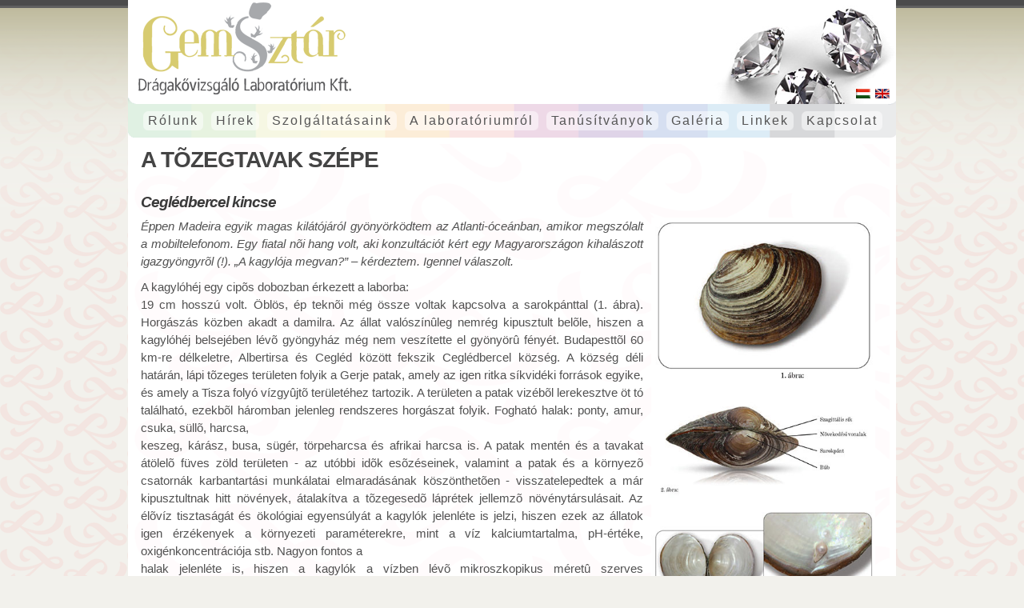

--- FILE ---
content_type: text/css
request_url: http://gemlab.hu/templates/js_optimus_free/css/fixed1024.css
body_size: 177
content:
#wrap {width: 960px;margin-right: auto;margin-left: auto;position: relative;}
.designer {width: 960px;margin-right: auto;margin-left: auto;position: relative;text-align:center;}

--- FILE ---
content_type: text/css
request_url: http://gemlab.hu/templates/js_optimus_free/css/template_css.css
body_size: 12187
content:
/* @override http://demotemplates.joomlashack.com/optimus/templates/js_optimus/css/template_css.css */

/* @group Global Reset */
html, body, div, span, applet, object, iframe,
h1, h2, h3, h4, h5, h6, p, blockquote, pre,
a, abbr, acronym, address, big, cite, code,
del, dfn, em, font, img, ins, kbd, q, s, samp, hr,
small, strike, strong, sub, sup, tt, var,
b, u, i, center,
dl, dt, dd, ol, ul, li,
fieldset, form, label, legend,
table, caption, tbody, tfoot, thead, tr, th, td {margin: 0;padding: 0;border: 0;outline: 0;font-size: 100%;}#mbar ul ul {display: none;}
body {line-height: 1;}
blockquote, q {quotes: none;}
blockquote:before, blockquote:after,
q:before, q:after {content: '';content: none;}
:focus {outline: 0;}
table {border-collapse: collapse;border-spacing: 0;}
.menu span {font-size: 16px; font-weight: normal; color: #555; letter-spacing: 2px;}
html body * span.clear,
html body * div.clear,
html body * li.clear,
html body * dd.clear {background: none;border: 0;clear: both;display: block;float: none;font-size: 0;list-style: none;margin: 0;padding: 0;overflow: hidden;visibility: hidden;width: 0;height: 0;}
.clearfix:after {clear: both;content: '.';display: block;visibility: hidden;height: 0;}
.clearfix {display: inline-block;}
* html .clearfix {height: 1%;}
.clearfix {display: block;}
body.contentpane {background: #fff;}
/* @end Reset */

/* @group Typography Helper Styles */

body, html {
	line-height: 150%;
	font-size: 100%;
	letter-spacing: 0px;
}

/* Main Content Area Font Size */

td.maincol {
	line-height: 150%;
	font-size: 1.166666em;
}

/* Module Font Sizes */

td.leftcol,td.rightcol {
	font-size: 1em;	
}
td.leftcol p,td.rightcol p {
	margin: 0;
}

/* Headings */



.componentheading {
	margin: 0px 0px 10px 4px;
}
table.blog table.contentpaneopen td.contentheading,td.contentheading {
	width: 100%;
}
h1,h3,h4,h5,h6 {
	margin: .75em 0;
}

/* Latest/Popular Lists */


ul.latestnews,
ul.latestnewsS1,
ul.latestnewsS2,
ul.latestnewsS3,
ul.latestnewsbdr,
ul.mostread,
ul.mostreadS3,
ul.mostreadS1,
ul.mostreadS2,
ul.mostreadbdr {
	padding: 0px;
	margin: 0px 0px;
	list-style-type: none;
}


li.latestnews,
li.latestnewsS1,
li.latestnewsS2,
li.latestnewsS3,
li.latestnewsbdr,
li.mostread,
li.mostreadS3,
li.mostreadS1,
li.mostreadS2,
li.mostreadbdr {
	padding: 0px 0px 4px 14px;
	margin: 0px;
	background: url(../images/bullet.gif) no-repeat 0em .35em;
}


a.readon {
	text-decoration: underline;
	float: right;
	padding: 0px;
	margin: 0;
	font-weight: bold;
	font-size: 12px;
}

a.readon:hover {
	text-decoration: none;
}


/*Side Column Navigation (List) */

a.mainlevel-sidenav,ul.menu-sidenav {
	list-style: none;
	margin: 0;
	padding: 0;
	font-size: 1.1em;
}

ul.menu-sidenav li,
a.mainlevel-sidenav {
	background: url(../images/bullet.gif) no-repeat 0 .15em;
	padding-left: 14px;
}

ul.menu-sidenav li li {
	background: none no-repeat 0 .25em;
	padding-left: 0em;
	list-style-type: circle;
	color: #cecece;

}
ul.menu-sidenav li ul {
	margin-left: 10px;
	padding: 0;
}


a.sublevel-sidenav {
	margin-left: 16px;
}

ul.menu-sidenav a,
a.mainlevel-sidenav,
a.sublevel-sidenav {
	text-decoration: none;
}

a.sublevel-sidenav:hover,
ul.menu-sidenav a:hover {
	text-decoration: underline;
}


/*If you want to use table based menus in vertical menu style*/

td.leftcol a.mainlevel, td.rightcol a.mainlevel {
	text-decoration: none;
	line-height: 135%;
	font-weight: bold;
}

td.leftcol a.mainlevel:hover, td.rightcol a.mainlevel:hover {
	text-decoration: underline;
}

/*Sublevel Support*/

td.leftcol a.sublevel,
td.rightcol a.sublevel
 {
	text-decoration: underline;
	padding-left: 4px;
	font-size: .9em;
}

td.leftcol a.sublevel:hover, td.rightcol a.sublevel:hover {
	text-decoration: none;
}

/* Lists */
td.maincol ol, td.maincol ul {margin-left:40px;margin-bottom: 5px;}
td.maincol li ul {margin-left:20px;margin-bottom: 0px;}
td.maincol ul li {}
td.maincol ul li li {}
/* Ordered Lists */
td.maincol ol {list-style-type: decimal;}
td.maincol ol ol {list-style-type: lower-alpha;}



p {margin: 10px 0px;}

pre {
	display: block;
	padding: 5px;
	margin: 10px;
	white-space: normal;
	font-family: "Courier New", Courier, monospace;
}


/*-----SPECIAL LIST STYLE (CHANGE OR ADD ANOTHER)-----*/

td.maincol ul.checklist,
td.leftcol ul.checklist,
td.rightcol ul.checklist {
	list-style: none;
}

td.maincol ul.checklist li,
td.leftcol ul.checklist li,
td.rightcol ul.checklist li {
	list-style: none;
	line-height: 16px;
	padding: 2px 0px 2px 18px;
	background: url(../images/tick.png) no-repeat left center;
	list-style-position: outside;
}

td.maincol ul.checklist a,
td.leftcol ul.checklist a,
td.rightcol ul.checklist a {
	text-decoration: underline;
	padding: 1px;
}

td.maincol ul.checklist a:hover,
td.maincol ul.checklist a:hover,
td.maincol ul.checklist a:hover {
	text-decoration: none;
	padding: 1px;
}


/* @end */


/* @group Structure */

#wrap {
	margin: 10px auto 0px auto;
}
#header {width: 100%;}


#logo-graphic h1 {
	margin: 0px;
	padding: 0px;
	float: left;
}

#logo-graphic h1 a {
	display: block;
	text-indent: -8000em;
	line-height: 100%;
	background: url(../images/logo.png) no-repeat;
	margin: 0px;
	padding: 0px;
}
#logo-graphic h2 {
	line-height: 0;
	height: 0;
	margin: 0;
	padding: 0;
	text-indent: -8000em;
}

#logo-text h1 a {
	display: block;
	line-height: 100%;
	text-decoration: none;
	background-image: none;
	margin: 0px;
	padding: 0px;
}
#logo-text {
	float: left;
}

#logo-text h1 {
	margin: 0px;
	padding: 0px;
}
#logo-text h2 {
	margin: 0px;
	padding: 0px;
}


#newsflash {
	top: 10px;
	right: 15px;
	width: 400px;
	position: absolute;
	overflow: hidden;
}

.menuleft {
	float: left;
	width: 10px;
	height: 52px;
	background: url(../images/menuleft.png) no-repeat left top;
}
.menuright {
	float: right;
	width: 10px;
	height: 52px;
	background: url(../images/menuright.png) no-repeat left top;
}

.mainbody {
	margin: 8px;
}

.banner {
	padding-bottom: 10px;
	margin-bottom: 10px;
	border-bottom: 1px solid #eee;
}
td.leftcol,td.maincol,td.rightcol {
	vertical-align: top;
}
.inside {
	padding: 4px 8px;
}

#footer {
	height: 40px;
	text-align: center;
	margin: 0px auto;
	width: 100%;
	overflow: hidden;
	font: .90em/100% "Helvetica Neue", Arial, Helvetica, Geneva, sans-serif;
}

.ftr-left {
	float: left;
	width: 10px;
	height: 30px;
	background: url(../images/ftr-left.png) no-repeat left bottom;
}
.ftr-right {
	float: right;
	width: 10px;
	height: 30px;
	background: url(../images/ftr-right.png) no-repeat left bottom;
}

.designer a {
	cursor: pointer;
	text-indent: -5000em;
	display:block;
	float: left;
	width: 75px;
	height: 12px;
	background: url(../images/jscright.png) no-repeat left top;
	margin-top: 4px;
}

/* @end */


/* @group Modules */


/* S1 */

div.moduleS1
{
	margin-bottom: 10px;
	background: url(../images/topright_light.png) 100% 0 no-repeat;
	height: 1%;
}

div.moduleS1 div
 {
	background: url(../images/topleft_light.png) 0 0 no-repeat;
}
div.moduleS1 div div  {
	background: url(../images/botright_light.png) 100% 100% no-repeat;
}
div.moduleS1 div div div  {
	background: url(../images/botleft_light.png) 0 100% no-repeat;
	padding: 12px 15px 15px 15px;
}
div.moduleS1 div div div div {
	background: transparent none;
	padding: 0;
}
div.moduleS1 h3 {
	margin: 0px 0px 10px 0px;
	text-indent: 0px;
	border: none;
}




/* S2 */

div.moduleS2
{
	margin-bottom: 10px;
	background: url(../images/topright_mid.png) 100% 0 no-repeat;
	height: 1%;
}

div.moduleS2 div
 {
	background: url(../images/topleft_mid.png) 0 0 no-repeat;
}
div.moduleS2 div div  {
	background: url(../images/botright_mid.png) 100% 100% no-repeat;
}
div.moduleS2 div div div  {
	background: url(../images/botleft_mid.png) 0 100% no-repeat;
	padding: 12px 15px 15px 15px;
}
div.moduleS2 div div div div {
	background: transparent none;
	padding: 0;
}
div.moduleS2 h3 {
	margin: 0px 0px 10px 0px;
	text-indent: 0px;
	border: none;
}

/* S3 */

div.moduleS3
{
	margin-bottom: 10px;
	background: url(../images/topright_dark.png) 100% 0 no-repeat;
	height: 1%;
}

div.moduleS3 div
 {
	background: url(../images/topleft_dark.png) 0 0 no-repeat;
}
div.moduleS3 div div  {
	background: url(../images/botright_dark.png) 100% 100% no-repeat;
}
div.moduleS3 div div div  {
	background: url(../images/botleft_dark.png) 0 100% no-repeat;
	padding: 12px 15px 15px 15px;
}
div.moduleS3 div div div div {
	background: transparent none;
	padding: 0;
}
div.moduleS3 h3 {
	margin: 0px 0px 10px 0px;
	text-indent: 0px;
	border: none;
}

/* BDR */

div.module,div.modulebdr
{
	margin-bottom: 10px;
	background: url(../images/topright_bdr.png) 100% 0 no-repeat;
	height: 1%;
}

div.module div, div.modulebdr div
 {
	background: url(../images/topleft_bdr.png) 0 0 no-repeat;
}
div.module div div, div.modulebdr div div  {
	background: url(../images/botright_bdr.png) 100% 100% no-repeat;
}
div.module div div div, div.modulebdr div div div  {
	background: url(../images/botleft_bdr.png) 0 100% no-repeat;
	padding: 12px 15px 15px 15px;
}
div.module div div div div, div.modulebdr div div div div {
	background: transparent none;
	padding: 0;
}
div.module h3, div.modulebdr h3 {
	margin: 0px 0px 10px 0px;
	text-indent: 0px;
	border: none;
}

/* @end Modules */

/* @group Footer */


#footer #mainlevel ul {
	cursor: default;
	display: inline;
	list-style-type: none;
	margin: 0;
	padding: 0;
}

#footer #mainlevel li {
	cursor: default;
	display: inline;
	line-height: 12px;
	list-style-type: none;
	margin: 0;
	padding: 0 5px;
}


/* @end */

/* @group Joomla Specific Styles */

/* Login Module */
a.forgotpass,a.forgotuser,a.regusr {
	padding-left: 18px;
	line-height: 18px;
	display: block;
}
a.forgotpass  {background: url(../images/log_pass.png) no-repeat left center;}
a.forgotuser {background: url(../images/log_user.png) no-repeat left center;}
a.regusr {background: url(../images/log_reg.png) no-repeat left center;}

table.contentpaneopen td.buttonheading,
table.blog table.contentpaneopen td.buttonheading {
	padding: 0px;
	margin: 0;
}

div.mosimage {
	margin: 5px;
}

.pagenav {
	padding: 3px 5px 3px 3px;
}

table.contenttoc {
	margin: 5px;
	padding: 1px;
	float: right;
}
table.contenttoc th {
	padding: 2px 10px;
}
table.contenttoc td {
	font-size: 0.9em;
	font-weight: normal;
	text-align: left;
	padding: 2px 0px 2px 4px;
}
table.contenttoc a {
	text-decoration: none;
	line-height: 1em;
}
table.contentpaneopen {
	margin: 0;
	padding: 0;
	width: 100%;
}

table.blog table.contentpaneopen td {
	padding: 0px 4px;
}

/*Header for table content*/

td.sectiontableheader {
	font-weight: bold;
	padding: 8px;
}

/*Alternating table rows*/

tr.sectiontableentry1 td,td.sectiontableentry1 {
	padding: 6px;
}

tr.sectiontableentry2 td ,td.sectiontableentry2 {
	padding: 6px;
}
/* Article Overflow */

div.blog_more {
	border-top: 1px solid #e6e6d4;
}
div.blog_more strong {
	position: relative;
}
div.blog_more ul li {
	list-style: none;
	background-image: none;
	padding: 0px;
}
div.blog_more ul li a {
	text-decoration: none;
	display: block;
	padding: 4px;
}
div.blog_more ul li a:hover {
	text-decoration: none;
}

 #system-message ul li {
list-style: none;
}

/* System Messages */

#system-message ul li {
list-style: none;
margin-left: 30px;
}

#system-message dd {
	text-indent: 0px;
}

#sys_messages {
	margin: 0px 50px;
}

.quote1
{
background: url("../images/style1/quote1.png") no-repeat top left;
padding-left: 38px;
font-style:oblique;
}

.quote2
{
background: url("../images/style1/quote2.png") no-repeat bottom right;
padding-right: 32px;
}

/* @end */

--- FILE ---
content_type: text/css
request_url: http://gemlab.hu/templates/js_optimus_free/css/style1.css
body_size: 16436
content:
/* @override http://demotemplates.joomlashack.com/optimus/templates/js_optimus/css/style1.css */

/*
----------------------------------------------------
                 MAIN FONT & BG COLOR
----------------------------------------------------
*/

html {

	background: #f2f1ec url(../images/style1/backbg.png)  0 top;


}

body {
	color: #515151;
	background: url(../images/style1/body_bg.png) repeat-x 0 top;
	font-family: Georgia, "Times New Roman", Times, serif;
	font-size: 80%;
	margin-top: -10px;
}

.mainbody
{
background: url(../images/style1/fullbg.png) 0 -5px;
}


/*
----------------------------------------------------
                 HEADER GRAPHIC
----------------------------------------------------
*/


#header {
	background: #fff repeat-x 0 top;
}

#logo-graphic h1 a {
	background: url(../images/style1/logo.png) no-repeat;
}

/*
----------------------------------------------------
                 HEADER TEXT
----------------------------------------------------
*/
#logo-text h1 a {
	margin-top: 20px;
	margin-left: 10px;
	color: #222;
	letter-spacing: -2px;
	font-weight: bold;
	font-size: 34px;
}
#logo-text h2 {
	margin-left: 14px;
	font-size: 22px;
	color: #4081b2;
}


/*
----------------------------------------------------
                 PRIMARY LINK COLORS
----------------------------------------------------
*/
a {
	color: #246da5;
	text-decoration: underline;
}
a:hover {
	color: #2b84c8;
	text-decoration: none;
}

/*
----------------------------------------------------
                   READ MORE LINKS
----------------------------------------------------
*/

a.readon {
	text-decoration: none;
	background: url(../images/readon.png) no-repeat 0px 2px;
	font-size: 14px;
	line-height: 18px;
	padding: 0px 0px 0px 17px;
}
a.readon:hover {
	text-decoration: underline;
}


/*
----------------------------------------------------
                   HEADING STYLES
----------------------------------------------------
*/

.componentheading {
	color: #4a4a4a;
	line-height: 1.35em;
	border-bottom: 1px solid #eee;
	font-family: times, Times New Roman, times-roman, georgia, serif;
	font-size: 2.5666em;
	letter-spacing: -2px;
	font-weight: bold;
}

/* CONTENT HEADINGS */
table.blog td.contentheading {
	font-size:1.8666em;
	line-height: 1.1em;
	letter-spacing: -1px;
	color: #444;
	border-bottom: 1px solid #f5f5f5;
}
/* CONTENT HEADINGS */
td.contentheading {
	font-size:2.1em;
	line-height: 1.1em;
	letter-spacing: -2px;
	color: #444;
}
/* CONTENT HEADINGS (LINKED) */
a.contentpagetitle {
	text-decoration: none;
	line-height: 1.1em;
	color: #246da5;
}
a.contentpagetitle:hover {
	color: #121517;
}


/* NEWSFLASH MODULE */

#newsflash td.contentheading,
#newsflash a.contentpagetitle {
	font-size: 1.3em;
	line-height: 1.5em;
	letter-spacing: normal;
}

#newsflash a {
	color: #1e69a3;
}

#newsflash a:hover {
	color: #000;
}

#newsflash p, #newsflash td {
	padding: 0;
	margin: 0px;
	color: #6e6e6e;
}


/* HEADINGS H1-H6 */

h1 {
	color: #3a3a3a;
	font-weight: normal;
	font-style: normal;
	font-size: 2.3em;
	line-height: 1em;
	letter-spacing: -1px;
}

h2 {
	color: #3a3a3a;
	font-weight: normal;
	font-style: normal;
	font-size: 10px;
	line-height: 1em;
	letter-spacing: -1px;
}

h3 {
	color: #787878;
	font-weight: normal;
	font-style: normal;
	font-size: 1.7em;
	line-height: 1em;
	letter-spacing: -1px;
}

h4 {
	color: #666;
	font-weight: normal;
	font-style: normal;
	font-size: 1.4em;
	line-height: 1em;
	letter-spacing: -1px;
}


p.info {
    background: #F8FAFC url(../images/info.png) center no-repeat;
    background-position: 15px 50%; /* x-pos y-pos */
    text-align: left;
    padding: 5px 20px 5px 45px;
    border-top: 2px solid #B5D4FE;
    border-bottom: 2px solid #B5D4FE;
}

p.warn {
    background: #FFF7C0 url(../images/warn.png) center no-repeat;
    background-position: 15px 50%; /* x-pos y-pos */
    text-align: left;
    padding: 5px 20px 5px 45px;
    border-top: 2px solid #F7D229;
    border-bottom: 2px solid #F7D229;
}

p.alert {
    background: #FBEEF1 url(../images/exc.png) center no-repeat;
    background-position: 15px 50%; /* x-pos y-pos */
    text-align: left;
    padding: 5px 20px 5px 45px;
    border-top: 2px solid #FEABB9;
    border-bottom: 2px solid #FEABB9;
}

span.arrow {
	background: url(../images/list-arrow.png) no-repeat 0 4px;
	padding-left: 14px;
}



/* CODE  */
pre {
	background: #F6F6F6;
	border: 1px dotted #c4c4c4;
	color: #000;
	display: block;
	padding: 5px;
	white-space: normal;
	font: 1em "Courier New", Courier, monospace;
}



p.quote:first-letter{text-transform: uppercase;}
p.quote {
	color: #424242;
	font-family: "Adobe Caslon Pro", "Hoefler Text", Georgia, Garamond, Times, serif;
	letter-spacing:0.1em;
	text-align:center;
	margin: 24px auto;
	text-transform: lowercase;
	line-height: 125%;
	font-size: 1.26666em;
	font-variant: small-caps;
	border-bottom: 4px solid #eee;
	border-top: 4px solid #eee;
	padding:  5px;

}


ul li span.small {
	font-variant: normal;
	font-size: .8em;
	text-transform: none;
	line-height: .5em;
}

/*
----------------------------------------------------
            INNER CONTENT MAIN BG COLOR
----------------------------------------------------
*/


#wrap {
	background: #FFF;
	}
	


/*
----------------------------------------------------
                "S1" MODULE SUFFIX
----------------------------------------------------
*/


/* "S1" TEXT COLOR */
div.moduleS1 {
	color: #51504a;
}



/* "S1" LINK COLOR */
div.moduleS1 a,div.moduleS1 a:hover,
div.moduleS1 a.latestnewsS1,div.moduleS1 a.latestnewsS1:hover,
div.moduleS1 a.mostreadS1,div.moduleS1 a.mostreadS1:hover {
	color: #1e69a3;
}
/* "S1" MODULE HEADING COLOR */
div.moduleS1 h3 {
	color: #fff;
	font-size: 1.2em;
	letter-spacing:normal;
	line-height: .75em;
}


/*
----------------------------------------------------
                 "S2" MODULE SUFFIX
----------------------------------------------------
*/


/* "S2" TEXT COLOR */
div.moduleS2 {
	color: #51504a;
}
/* "S2" LINK COLOR */
div.moduleS2 a,div.moduleS2 a:hover,
div.moduleS2 a.latestnewsS2,div.moduleS2 a.latestnewsS2:hover,
div.moduleS2 a.mostreadS2,div.moduleS2 a.mostreadS2:hover {
	color: #1e69a3;
}
/* "S2" MODULE HEADING COLOR */
div.moduleS2 h3 {
	color: #fdfeff;
	font-size: 1.2em;
	letter-spacing:normal;
	line-height: .75em;
}


/*
----------------------------------------------------
                 "S3" MODULE SUFFIX
----------------------------------------------------
*/


/* "S3" TEXT COLOR */
div.moduleS3 {
	color: #51504a;
}

/* "S3" LINK COLOR */
div.moduleS3 a,div.moduleS3 a:hover,
div.moduleS3 a.latestnewsS3,div.moduleS3 a.latestnewsS3:hover,
div.moduleS3 a.mostreadS3,div.moduleS3 a.mostreadS3:hover
 {
	color: #1e69a3;
}

/* "S3" MODULE HEADING COLOR */
div.moduleS3 h3 {
	color: #fff;
	font-size: 1.2em;
	letter-spacing:normal;
	line-height: .75em;

}

/*
----------------------------------------------------
           "bdr" MODULE SUFFIX (default)
----------------------------------------------------
*/

/* "bdr" TEXT COLOR */
div.module,div.modulebdr {
	color: #333;
}


/* "bdr" LINK COLOR */
div.module a,div.modulebdr a,
div.module a:hover,div.modulebdr a:hover,
div.module a.latestnews,div.modulebdr a.latestnewsbdr,
div.module a.latestnews:hover,div.modulebdr a.latestnewsbdr:hover,
div.module a.mostread,div.modulebdr a.mostreadbdr,
div.module a.mostread:hover,div.modulebdr a.mostreadbdr:hover {
	color:#246da5;
}

/* "bdr" MODULE HEADING COLOR */
div.module h3, div.modulebdr h3 {
	color: #242b30;
	font-size: 1.2em;
	letter-spacing:normal;
}

/*
----------------------------------------------------
               PATHWAY/BREADCRUMBS
----------------------------------------------------
*/
.path {
	background-color: #f5fbff;
	border: 1px solid #ddf1ff;
	margin: 8px;
	padding: 8px;
	font-size: 1.13333em;
}

/*
----------------------------------------------------
                        FOOTER
----------------------------------------------------
*/

/*TEXT*/


#footer {
position: relative;
padding-top: 4px;
	background: url(../images/style1/ftr_bg.png);
	color: #555;
}

/*LINKS*/
#footer a, #footer #mainlevel li a {
	font: 11px Arial, Helvetica, sans-serif;
	color: #efefef;
}
#footer a:hover,
#footer #mainlevel li a:hover,
#footer #mainlevel li a#active_menu {
	color: #ccc;
	text-decoration: underline;
}

/*
----------------------------------------------------
                    IMAGE STYLES
----------------------------------------------------
*/

img.left {float:left;margin-right:5px;background-color:#f4f4f4;border:1px solid #eaeaea;padding:4px;margin-top:5px;}
img.right {float:right;margin-left:5px;background-color:#f4f4f4;border:1px solid #eaeaea;padding:4px;margin-top:5px;}
img.pad {float:none;margin:0px auto;background-color:#f4f4f4;border:1px solid #eaeaea;padding:4px;margin-top:5px;}


/*
----------------------------------------------------
                    JOOMLA! STYLES
----------------------------------------------------
*/

li.latestnews,
li.latestnewsS1,
li.latestnewsS2,
li.latestnewsS3,
li.latestnewsbdr,
li.mostread,
li.mostreadS3,
li.mostreadS1,
li.mostreadS2,
li.mostreadbdr {
	background: url(../images/style1/bullet.gif) no-repeat 0em .35em;
}

ul.menu-sidenav li,
a.mainlevel-sidenav {
	background: url(../images/style1/bullet.gif) no-repeat 0 .15em;
	padding-left: 14px;
}

.createdate,.modifydate,.small {
	color: #99a1a7;
	font-size: 1em;
	line-height: 1em;
	text-transform: lowercase;
}

/*Header for table content*/

td.sectiontableheader {
	color: #FFF;
	background: #222;
	line-height: 100%;	
}
/*Alternating table rows*/

tr.sectiontableentry1 td,td.sectiontableentry1 {
	background-color: #fff;
	border-bottom: 1px solid #f4f4f4;
}

tr.sectiontableentry2 td ,td.sectiontableentry2 {
	background-color: #fff;
	border-bottom: 1px solid #f4f4f4;
}

/* Article Overflow */

div.blog_more {
	border-top: 1px solid #e6e6d4;
}

div.blog_more ul li a {
	border-bottom: 1px solid #eee;
    background: url(../images/style1/list-arrow.png) no-repeat 4px 10px;
    text-indent: 14px;
}

div.blog_more ul li a:hover {
	background-color: #f4f4f4;
}

/* Article TOC Table */

table.contenttoc {
	color: #330;
	border: 1px solid #d6d6d6;
}
table.contenttoc th {
	background-color: #ececec;
	color: #4f4f4f;
}

div.mosimage_caption {
	font-size: 0.9em;
	color: #666;
}

.pagenav {
	font-size: 1em;
	color: #CAD7A0;
}

/*
----------------------------------------------------
             STRUCTURAL TEMPLATE IMAGES
----------------------------------------------------
*/

.menuleft {
	background: url(../images/style1/menuleft.png) no-repeat left top;
}
.menuright {
	background: url(../images/style1/menuright.png) no-repeat left top;
}
.ftr-left {
	background: url(../images/style1/ftr-left.png) no-repeat left bottom;
}
.ftr-right {
	background: url(../images/style1/ftr-right.png) no-repeat left bottom;
}

div.module,div.modulebdr {background: url(../images/style1/topright_bdr.png) 100% 0 no-repeat;}
div.module div, div.modulebdr div {background: url(../images/style1/topleft_bdr.png) 0 0 no-repeat;}
div.module div div, div.modulebdr div div  {background: url(../images/style1/botright_bdr.png) 100% 100% no-repeat;}
div.module div div div, div.modulebdr div div div  {background: url(../images/style1/botleft_bdr.png) 0 100% no-repeat;}

div.moduleS1 {background: url(../images/style1/topright_light.png) 100% 0 no-repeat;}
div.moduleS1 div {background: url(../images/style1/topleft_light.png) 0 0 no-repeat;}
div.moduleS1 div div {background: url(../images/style1/botright_light.png) 100% 100% no-repeat;}
div.moduleS1 div div div {background: url(../images/style1/botleft_light.png) 0 100% no-repeat;}

div.moduleS2 {background: url(../images/style1/topright_mid.png) 100% 0 no-repeat;}
div.moduleS2 div {background: url(../images/style1/topleft_mid.png) 0 0 no-repeat;}
div.moduleS2 div div {background: url(../images/style1/botright_mid.png) 100% 100% no-repeat;}
div.moduleS2 div div div {background: url(../images/style1/botleft_mid.png) 0 100% no-repeat;}

div.moduleS3 {background: url(../images/style1/topright_dark.png) 100% 0 no-repeat;}
div.moduleS3 div {background: url(../images/style1/topleft_dark.png) 0 0 no-repeat;}
div.moduleS3 div div {background: url(../images/style1/botright_dark.png) 100% 100% no-repeat;}
div.moduleS3 div div div {background: url(../images/style1/botleft_dark.png) 0 100% no-repeat;}



/* @group TOPNAV CUSTOMIZATION */


/*
----------------------------------------------------
               SUCKERFISH MENU COLORS
----------------------------------------------------
*/


#navmenu ul li a {
/* NAV UP COLOR */	color: #fff;
					background: url(../images/style1/nav_left_up.png) no-repeat left center;
}

#navmenu ul li a:hover,
#navmenu ul li:hover a,
#navmenu ul li.iehover a {
/* NAV OVER COLOR */	color: #044c84;
	background: url(../images/style1/nav_left_over.png) no-repeat left center;
}

#navmenu li#current a,
#navmenu li#current a:hover,
#navmenu li#current:hover a,
#navmenu li#current.iehover a {
/* NAV ACTIVE COLOR */	color: #303030;

}
#navmenu li#current,
#navmenu li#current:hover,
#navmenu li#current.iehover {

}


#navmenu ul li:hover li a,
#navmenu ul li.iehover li a,
#navmenu ul li#current:hover li a,
#navmenu ul li#current.iehover li a,
#navmenu ul li:hover ul ul li a {
/* LEVEL 2 NAV UP COLOR */	color: #fff;
	background-image: none;
}


#navmenu li:hover ul, 
#navmenu li li:hover ul, 
#navmenu li li li:hover ul, 
#navmenu li li li li:hover ul,
#navmenu li.iehover ul, 
#navmenu li li.iehover ul, 
#navmenu li li li.iehover ul,
#navmenu li li li li.iehover ul,
#navmenu ul li:hover li a,
#navmenu ul li.iehover li a,
#navmenu ul li:hover ul ul li a,
#navmenu ul li.iehover ul ul li a {
/* LEVEL 2 NAV UP BG COLOR */	background-color: #2b72a9;
}

#navmenu li ul li a:hover,
#navmenu li ul li ul li a:hover,
#navmenu li li:hover,
#navmenu ul li li.iehover,
#navmenu li li.iehover a,
#navmenu ul li li:hover a,
#navmenu ul li li:hover,
#navmenu ul li li.iehover,
#navmenu ul li li#current a:hover,
#navmenu li.haschild ul li#current.iehover,
#navmenu li.haschild ul li#current:hover,
#navmenu ul li.haschild li#current a:hover
{
/* LEVEL 2 NAV OVER BG COLOR */	background-color: #0a5c99;
/* LEVEL 2 NAV OVER TEXT COLOR */	color: #ffffff;
background-image: none;
}

#navmenu ul li#current ul li a,
#navmenu ul li#current ul li,
#navmenu ul li#current ul li a:hover,
#navmenu ul li#current ul li.hover
#navmenu ul li#current ul li.iehover,
#navmenu ul li.haschild li#current a {
/* LEVEL 2 ACTIVE TEXT COLOR */	color: #ffffff;
}

#navmenu li li {
/* LEVEL 2 SEPARATOR */	border-bottom: 1px solid #3080be;
}

#navmenu li ul {
	width: 173px;
/* SUBLEVEL BLOCK OUTLINE */
	border-right: 1px solid #266597;
	border-left: 1px solid #266597;
	border-top: none;
}

/* END TOPNAV CUSTOMIZATION */

#navmenu {background: url(../images/style1/nav_bg.png) repeat-x 0 bottom; font-weight: bold; }
ul .menu {text-align: center;}
#navmenu li {background: url(../images/style1/nav_right_up.png) no-repeat right center;}
#navmenu ul li:hover,#navmenu ul li.iehover {background: url(../images/style1/nav_right_over.png) no-repeat right center;}
#navmenu ul li:hover li a,#navmenu ul li.iehover li a {background-image: none;}
#navmenu ul ul a {width: 170px;}
#navmenu li li,#navmenu li.haschild ul li#current:hover,#navmenu li.haschild ul li#current.iehover {width: 173px;}
#navmenu li ul ul {margin: -42px 0 0 173px;}


/* @end */

#jflanguageselection
{
position: absolute;
margin: 0;
top: -15px;
right: 5px;
}

#jflanguageselection span a
{
margin: 0;
padding: 0;
}


#footer #mainlevel
{
margin-bottom: 6px;
}

#footer #mainlevel li a
{
color: #555555 !important;
font-size: 13px !important;
}

--- FILE ---
content_type: text/css
request_url: http://gemlab.hu/templates/js_optimus_free/css/nav.css
body_size: 1040
content:
/* @group NAVBAR */
#navmenu {height:52px;position:relative;z-index:500;float:none;}
#navmenu ul {list-style:none;line-height:42px;padding-top:10px;}
#navmenu ul li {position:relative;margin:0;}
#navmenu a {float:left;text-decoration:none;display:block;cursor:pointer;height:42px;padding:0px 0px 0px 7px;margin:0px 0px 0px 8px;}
#navmenu li a:hover {height:42px;}
#navmenu li {float:left;padding:0;padding:0px 7px 0px 0px;}
#navmenu ul ul a {background:none;}
#navmenu ul ul {border:none;}
#navmenu li li a {font-weight:normal;padding:0;margin:0;height:26px;line-height:26px;text-indent:5px;}
#navmenu ul ul a {display:block;text-decoration:none;text-transform:none;}
#navmenu li li {padding:0;background:none;}
#navmenu li li {float:left;padding:0;}
#navmenu li:hover, #navmenu li.iehover {left:0;}
#navmenu ul ul a:hover {background:none;height:26px;line-height:26px;padding:0;margin:0;}
#navmenu li ul {top:42px;position:absolute;left:-999em;height:auto;font-weight:normal;border-width:0;margin:0;padding:0;border-bottom:none;}
/*@end */

--- FILE ---
content_type: text/css
request_url: http://gemlab.hu/templates/js_optimus_free/css/sanserif.css
body_size: 639
content:
body {font-family: "Helvetica Neue", Arial, Helvetica, Geneva, sans-serif;}
.componentheading {font-family: "Helvetica Neue", Arial, Helvetica, Geneva, sans-serif;font-size: 2em;}
table.blog td.contentheading {font-family: "Helvetica Neue", Arial, Helvetica, Geneva, sans-serif;font-size: 1.6em;}
td.contentheading {font-family: "Helvetica Neue", Arial, Helvetica, Geneva, sans-serif;font-weight: bold;font-size: 1.9em;letter-spacing: -1px;}
#nav li, #nav {font-family: "Helvetica Neue", Arial, Helvetica, Geneva, sans-serif;}
h1,h3,h4,h5,h6 {font-weight: bold;font-size: 1.6em;}

h2 {font-weight: bold;font-size: 1.3em; margin-top: 28px;}

--- FILE ---
content_type: text/css
request_url: http://gemlab.hu/templates/js_optimus_free/css/j15.css
body_size: 2358
content:
/* @override http://demotemplates.joomlashack.com/optimus/templates/js_optimus/css/j15.css */

/*Additional 1.5 Stuff */

/*Added _menu and _text module suffix styles above for better cooperation of default content */

a img {
	border: none;
}

form#form-login fieldset {
	border: none;
	margin: 0;
	padding: 0;
}
#form-login ul {
	margin: 0px;
	padding: 0px;
}

div.banneritem a,
div.banneritemS1 a,
div.banneritemS2 a,
div.banneritemS3 a,
div.banneritemS4 a,
div.banneritemS5 a,
div.banneritem_text a {
	font: 11px/16px Arial, Helvetica, Geneva, sans-serif;
	font-weight: bold;
}

div.banneritem,
div.banneritemS1,
div.banneritemS2,
div.banneritemS3,
div.banneritemS4,
div.banneritemS5,
div.banneritem_text {
	font: 11px/12px Arial, Helvetica, Geneva, sans-serif;
}

#form-login ul li {
	list-style: none;
}

td.buttonheading {
	vertical-align: top;
	padding: 0;
	margin: 0;
	border-collapse: collapse;
}

td.buttonheading img {
	padding: 0;
	margin: 1px;
}

td.article_column {
	padding: 4px;
}

/* Frontend Editing*/

fieldset {
	margin-top: 5px;
	padding: 5px;
}

legend {
	margin: 0;
	padding: 0 10px;
}

td.key {
	border-bottom: 1px solid #eee;
	color: #666;
}

/* Tooltips */

.tool-tip {
	float: left;
	background: #ffc;
	border: 1px solid #D4D5AA;
	padding: 5px;
	max-width: 200px;
}

.tool-title {
	padding: 0;
	margin: 0;
	font-size: 100%;
	font-weight: bold;
	margin-top: -15px;
	padding-top: 15px;
	padding-bottom: 5px;
	background: url(../../system/images/selector-arrow.png) no-repeat;
}

.tool-text {
	font-size: 100%;
	margin: 0;
}

/* System Standard Messages */

#system-message {
	margin-bottom: 20px;
}

#system-message dd.message ul {
	background: #C3D2E5 url(../../system/images/notice-info.png) 4px center no-repeat;
}

/* System Error Messages */

#system-message dd.error ul {
	color: #c00;
	background: #E6C0C0 url(../../system/images/notice-alert.png) 4px center no-repeat;
	border-top: 3px solid #DE7A7B;
	border-bottom: 3px solid #DE7A7B;
	margin: 0px;
	padding-left: 40px;
	text-indent: 0px;
}

/* System Notice Messages */

#system-message dd.notice ul {
	color: #c00;
	background: #EFE7B8 url(../../system/images/notice-note.png) 4px center no-repeat;
	border-top: 3px solid #F0DC7E;
	border-bottom: 3px solid #F0DC7E;
}
td.sectiontableheader a {color: #fff;text-decoration: none;}
#content table.contentpane {width: 100%;}


--- FILE ---
content_type: application/javascript
request_url: http://gemlab.hu/templates/js_optimus_free/js/barmenu.js
body_size: 388
content:
iehover = function() {
	var sfEls = document.getElementById("navmenu").getElementsByTagName("li");
	for (var i=0; i<sfEls.length; i++) {
		sfEls[i].onmouseover=function() {
			this.className+=" iehover";
		}
		sfEls[i].onmouseout=function() {
			this.className=this.className.replace(new RegExp(" iehover\\b"), "");
		}
	}
}
if (window.attachEvent) window.attachEvent("onload", iehover);
